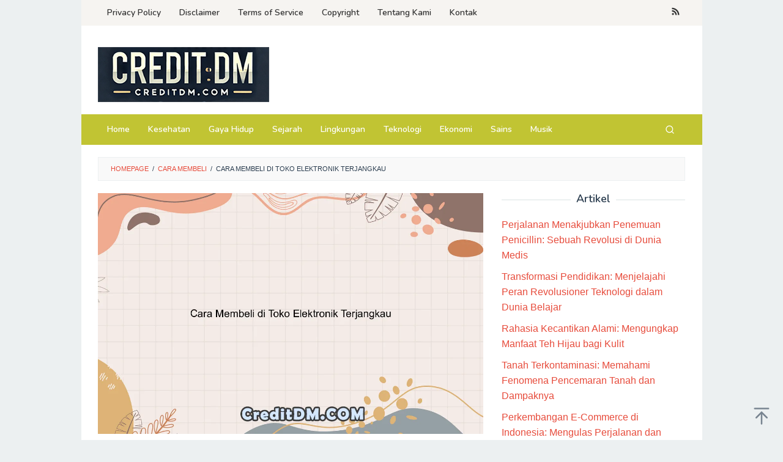

--- FILE ---
content_type: text/html; charset=utf-8
request_url: https://www.google.com/recaptcha/api2/aframe
body_size: 259
content:
<!DOCTYPE HTML><html><head><meta http-equiv="content-type" content="text/html; charset=UTF-8"></head><body><script nonce="wKGCNqo6nU1JtVRNYMo-fQ">/** Anti-fraud and anti-abuse applications only. See google.com/recaptcha */ try{var clients={'sodar':'https://pagead2.googlesyndication.com/pagead/sodar?'};window.addEventListener("message",function(a){try{if(a.source===window.parent){var b=JSON.parse(a.data);var c=clients[b['id']];if(c){var d=document.createElement('img');d.src=c+b['params']+'&rc='+(localStorage.getItem("rc::a")?sessionStorage.getItem("rc::b"):"");window.document.body.appendChild(d);sessionStorage.setItem("rc::e",parseInt(sessionStorage.getItem("rc::e")||0)+1);localStorage.setItem("rc::h",'1766894583628');}}}catch(b){}});window.parent.postMessage("_grecaptcha_ready", "*");}catch(b){}</script></body></html>